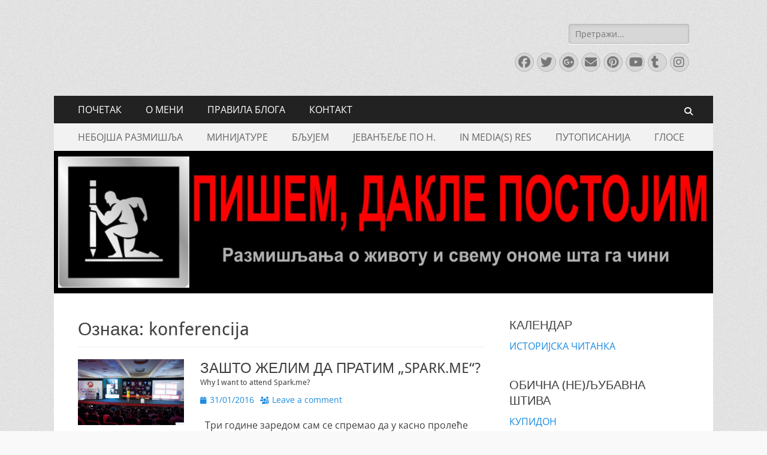

--- FILE ---
content_type: text/html; charset=UTF-8
request_url: https://www.vucinic.me/tag/konferencija/
body_size: 82785
content:
        <!DOCTYPE html>
        <html lang="sr-RS">
        
<head>
		<meta charset="UTF-8">
		<meta name="viewport" content="width=device-width, initial-scale=1, minimum-scale=1">
		<link rel="profile" href="http://gmpg.org/xfn/11">
		<meta name='robots' content='index, follow, max-image-preview:large, max-snippet:-1, max-video-preview:-1' />

	<!-- This site is optimized with the Yoast SEO plugin v26.2 - https://yoast.com/wordpress/plugins/seo/ -->
	<title>konferencija Archives - ПИШЕМ, ДАКЛЕ ПОСТОЈИМ</title>
	<link rel="canonical" href="https://www.vucinic.me/tag/konferencija/" />
	<meta property="og:locale" content="sr_RS" />
	<meta property="og:type" content="article" />
	<meta property="og:title" content="konferencija Archives - ПИШЕМ, ДАКЛЕ ПОСТОЈИМ" />
	<meta property="og:url" content="https://www.vucinic.me/tag/konferencija/" />
	<meta property="og:site_name" content="ПИШЕМ, ДАКЛЕ ПОСТОЈИМ" />
	<script type="application/ld+json" class="yoast-schema-graph">{"@context":"https://schema.org","@graph":[{"@type":"CollectionPage","@id":"https://www.vucinic.me/tag/konferencija/","url":"https://www.vucinic.me/tag/konferencija/","name":"konferencija Archives - ПИШЕМ, ДАКЛЕ ПОСТОЈИМ","isPartOf":{"@id":"https://www.vucinic.me/#website"},"primaryImageOfPage":{"@id":"https://www.vucinic.me/tag/konferencija/#primaryimage"},"image":{"@id":"https://www.vucinic.me/tag/konferencija/#primaryimage"},"thumbnailUrl":"https://www.vucinic.me/wp-content/uploads/2016/01/спаркме.jpg","breadcrumb":{"@id":"https://www.vucinic.me/tag/konferencija/#breadcrumb"},"inLanguage":"sr-RS"},{"@type":"ImageObject","inLanguage":"sr-RS","@id":"https://www.vucinic.me/tag/konferencija/#primaryimage","url":"https://www.vucinic.me/wp-content/uploads/2016/01/спаркме.jpg","contentUrl":"https://www.vucinic.me/wp-content/uploads/2016/01/спаркме.jpg","width":960,"height":597,"caption":"Са претходне конференције"},{"@type":"BreadcrumbList","@id":"https://www.vucinic.me/tag/konferencija/#breadcrumb","itemListElement":[{"@type":"ListItem","position":1,"name":"Home","item":"https://www.vucinic.me/"},{"@type":"ListItem","position":2,"name":"konferencija"}]},{"@type":"WebSite","@id":"https://www.vucinic.me/#website","url":"https://www.vucinic.me/","name":"ПИШЕМ, ДАКЛЕ ПОСТОЈИМ","description":"Размишљања о животу и свему ономе шта га чини","publisher":{"@id":"https://www.vucinic.me/#/schema/person/d70dd3680b2fb455a10879379ca15c24"},"potentialAction":[{"@type":"SearchAction","target":{"@type":"EntryPoint","urlTemplate":"https://www.vucinic.me/?s={search_term_string}"},"query-input":{"@type":"PropertyValueSpecification","valueRequired":true,"valueName":"search_term_string"}}],"inLanguage":"sr-RS"},{"@type":["Person","Organization"],"@id":"https://www.vucinic.me/#/schema/person/d70dd3680b2fb455a10879379ca15c24","name":"Nessko","image":{"@type":"ImageObject","inLanguage":"sr-RS","@id":"https://www.vucinic.me/#/schema/person/image/","url":"https://secure.gravatar.com/avatar/a38a711cb4b30f90ea00b5621a4b0c1186d115cc8995b97df5e564b81f938226?s=96&d=mm&r=g","contentUrl":"https://secure.gravatar.com/avatar/a38a711cb4b30f90ea00b5621a4b0c1186d115cc8995b97df5e564b81f938226?s=96&d=mm&r=g","caption":"Nessko"},"logo":{"@id":"https://www.vucinic.me/#/schema/person/image/"},"description":"https://www.vucinic.me/o-meni/","sameAs":["https://www.facebook.com/nebojsa.m.vucinic","https://www.instagram.com/neshavuc/","https://www.linkedin.com/in/neboja-vuini-79865237/","https://x.com/Neshavuc","https://www.youtube.com/channel/UCTHukqEX590y4FO9Uav9a-Q","https://www.tumblr.com/nessko"]}]}</script>
	<!-- / Yoast SEO plugin. -->


<link rel='dns-prefetch' href='//static.addtoany.com' />
<link rel='dns-prefetch' href='//platform-api.sharethis.com' />
<link rel='dns-prefetch' href='//www.youtube.com' />
<link rel="alternate" type="application/rss+xml" title="ПИШЕМ, ДАКЛЕ ПОСТОЈИМ &raquo; довод" href="https://www.vucinic.me/feed/" />
<link rel="alternate" type="application/rss+xml" title="ПИШЕМ, ДАКЛЕ ПОСТОЈИМ &raquo; довод коментара" href="https://www.vucinic.me/comments/feed/" />
<link rel="alternate" type="application/rss+xml" title="ПИШЕМ, ДАКЛЕ ПОСТОЈИМ &raquo; довод ознаке konferencija" href="https://www.vucinic.me/tag/konferencija/feed/" />
<style id='wp-img-auto-sizes-contain-inline-css' type='text/css'>
img:is([sizes=auto i],[sizes^="auto," i]){contain-intrinsic-size:3000px 1500px}
/*# sourceURL=wp-img-auto-sizes-contain-inline-css */
</style>
<link rel='stylesheet' id='cnss_font_awesome_css-css' href='https://www.vucinic.me/wp-content/plugins/easy-social-icons/css/font-awesome/css/all.min.css?ver=7.0.0' type='text/css' media='all' />
<link rel='stylesheet' id='cnss_font_awesome_v4_shims-css' href='https://www.vucinic.me/wp-content/plugins/easy-social-icons/css/font-awesome/css/v4-shims.min.css?ver=7.0.0' type='text/css' media='all' />
<link rel='stylesheet' id='cnss_css-css' href='https://www.vucinic.me/wp-content/plugins/easy-social-icons/css/cnss.css?ver=1.0' type='text/css' media='all' />
<link rel='stylesheet' id='cnss_share_css-css' href='https://www.vucinic.me/wp-content/plugins/easy-social-icons/css/share.css?ver=1.0' type='text/css' media='all' />
<style id='wp-emoji-styles-inline-css' type='text/css'>

	img.wp-smiley, img.emoji {
		display: inline !important;
		border: none !important;
		box-shadow: none !important;
		height: 1em !important;
		width: 1em !important;
		margin: 0 0.07em !important;
		vertical-align: -0.1em !important;
		background: none !important;
		padding: 0 !important;
	}
/*# sourceURL=wp-emoji-styles-inline-css */
</style>
<style id='wp-block-library-inline-css' type='text/css'>
:root{--wp-block-synced-color:#7a00df;--wp-block-synced-color--rgb:122,0,223;--wp-bound-block-color:var(--wp-block-synced-color);--wp-editor-canvas-background:#ddd;--wp-admin-theme-color:#007cba;--wp-admin-theme-color--rgb:0,124,186;--wp-admin-theme-color-darker-10:#006ba1;--wp-admin-theme-color-darker-10--rgb:0,107,160.5;--wp-admin-theme-color-darker-20:#005a87;--wp-admin-theme-color-darker-20--rgb:0,90,135;--wp-admin-border-width-focus:2px}@media (min-resolution:192dpi){:root{--wp-admin-border-width-focus:1.5px}}.wp-element-button{cursor:pointer}:root .has-very-light-gray-background-color{background-color:#eee}:root .has-very-dark-gray-background-color{background-color:#313131}:root .has-very-light-gray-color{color:#eee}:root .has-very-dark-gray-color{color:#313131}:root .has-vivid-green-cyan-to-vivid-cyan-blue-gradient-background{background:linear-gradient(135deg,#00d084,#0693e3)}:root .has-purple-crush-gradient-background{background:linear-gradient(135deg,#34e2e4,#4721fb 50%,#ab1dfe)}:root .has-hazy-dawn-gradient-background{background:linear-gradient(135deg,#faaca8,#dad0ec)}:root .has-subdued-olive-gradient-background{background:linear-gradient(135deg,#fafae1,#67a671)}:root .has-atomic-cream-gradient-background{background:linear-gradient(135deg,#fdd79a,#004a59)}:root .has-nightshade-gradient-background{background:linear-gradient(135deg,#330968,#31cdcf)}:root .has-midnight-gradient-background{background:linear-gradient(135deg,#020381,#2874fc)}:root{--wp--preset--font-size--normal:16px;--wp--preset--font-size--huge:42px}.has-regular-font-size{font-size:1em}.has-larger-font-size{font-size:2.625em}.has-normal-font-size{font-size:var(--wp--preset--font-size--normal)}.has-huge-font-size{font-size:var(--wp--preset--font-size--huge)}.has-text-align-center{text-align:center}.has-text-align-left{text-align:left}.has-text-align-right{text-align:right}.has-fit-text{white-space:nowrap!important}#end-resizable-editor-section{display:none}.aligncenter{clear:both}.items-justified-left{justify-content:flex-start}.items-justified-center{justify-content:center}.items-justified-right{justify-content:flex-end}.items-justified-space-between{justify-content:space-between}.screen-reader-text{border:0;clip-path:inset(50%);height:1px;margin:-1px;overflow:hidden;padding:0;position:absolute;width:1px;word-wrap:normal!important}.screen-reader-text:focus{background-color:#ddd;clip-path:none;color:#444;display:block;font-size:1em;height:auto;left:5px;line-height:normal;padding:15px 23px 14px;text-decoration:none;top:5px;width:auto;z-index:100000}html :where(.has-border-color){border-style:solid}html :where([style*=border-top-color]){border-top-style:solid}html :where([style*=border-right-color]){border-right-style:solid}html :where([style*=border-bottom-color]){border-bottom-style:solid}html :where([style*=border-left-color]){border-left-style:solid}html :where([style*=border-width]){border-style:solid}html :where([style*=border-top-width]){border-top-style:solid}html :where([style*=border-right-width]){border-right-style:solid}html :where([style*=border-bottom-width]){border-bottom-style:solid}html :where([style*=border-left-width]){border-left-style:solid}html :where(img[class*=wp-image-]){height:auto;max-width:100%}:where(figure){margin:0 0 1em}html :where(.is-position-sticky){--wp-admin--admin-bar--position-offset:var(--wp-admin--admin-bar--height,0px)}@media screen and (max-width:600px){html :where(.is-position-sticky){--wp-admin--admin-bar--position-offset:0px}}

/*# sourceURL=wp-block-library-inline-css */
</style><style id='global-styles-inline-css' type='text/css'>
:root{--wp--preset--aspect-ratio--square: 1;--wp--preset--aspect-ratio--4-3: 4/3;--wp--preset--aspect-ratio--3-4: 3/4;--wp--preset--aspect-ratio--3-2: 3/2;--wp--preset--aspect-ratio--2-3: 2/3;--wp--preset--aspect-ratio--16-9: 16/9;--wp--preset--aspect-ratio--9-16: 9/16;--wp--preset--color--black: #000000;--wp--preset--color--cyan-bluish-gray: #abb8c3;--wp--preset--color--white: #ffffff;--wp--preset--color--pale-pink: #f78da7;--wp--preset--color--vivid-red: #cf2e2e;--wp--preset--color--luminous-vivid-orange: #ff6900;--wp--preset--color--luminous-vivid-amber: #fcb900;--wp--preset--color--light-green-cyan: #7bdcb5;--wp--preset--color--vivid-green-cyan: #00d084;--wp--preset--color--pale-cyan-blue: #8ed1fc;--wp--preset--color--vivid-cyan-blue: #0693e3;--wp--preset--color--vivid-purple: #9b51e0;--wp--preset--color--dark-gray: #404040;--wp--preset--color--gray: #eeeeee;--wp--preset--color--light-gray: #f9f9f9;--wp--preset--color--yellow: #e5ae4a;--wp--preset--color--blue: #1b8be0;--wp--preset--color--tahiti-gold: #e4741f;--wp--preset--gradient--vivid-cyan-blue-to-vivid-purple: linear-gradient(135deg,rgb(6,147,227) 0%,rgb(155,81,224) 100%);--wp--preset--gradient--light-green-cyan-to-vivid-green-cyan: linear-gradient(135deg,rgb(122,220,180) 0%,rgb(0,208,130) 100%);--wp--preset--gradient--luminous-vivid-amber-to-luminous-vivid-orange: linear-gradient(135deg,rgb(252,185,0) 0%,rgb(255,105,0) 100%);--wp--preset--gradient--luminous-vivid-orange-to-vivid-red: linear-gradient(135deg,rgb(255,105,0) 0%,rgb(207,46,46) 100%);--wp--preset--gradient--very-light-gray-to-cyan-bluish-gray: linear-gradient(135deg,rgb(238,238,238) 0%,rgb(169,184,195) 100%);--wp--preset--gradient--cool-to-warm-spectrum: linear-gradient(135deg,rgb(74,234,220) 0%,rgb(151,120,209) 20%,rgb(207,42,186) 40%,rgb(238,44,130) 60%,rgb(251,105,98) 80%,rgb(254,248,76) 100%);--wp--preset--gradient--blush-light-purple: linear-gradient(135deg,rgb(255,206,236) 0%,rgb(152,150,240) 100%);--wp--preset--gradient--blush-bordeaux: linear-gradient(135deg,rgb(254,205,165) 0%,rgb(254,45,45) 50%,rgb(107,0,62) 100%);--wp--preset--gradient--luminous-dusk: linear-gradient(135deg,rgb(255,203,112) 0%,rgb(199,81,192) 50%,rgb(65,88,208) 100%);--wp--preset--gradient--pale-ocean: linear-gradient(135deg,rgb(255,245,203) 0%,rgb(182,227,212) 50%,rgb(51,167,181) 100%);--wp--preset--gradient--electric-grass: linear-gradient(135deg,rgb(202,248,128) 0%,rgb(113,206,126) 100%);--wp--preset--gradient--midnight: linear-gradient(135deg,rgb(2,3,129) 0%,rgb(40,116,252) 100%);--wp--preset--font-size--small: 14px;--wp--preset--font-size--medium: 20px;--wp--preset--font-size--large: 26px;--wp--preset--font-size--x-large: 42px;--wp--preset--font-size--extra-small: 13px;--wp--preset--font-size--normal: 16px;--wp--preset--font-size--huge: 32px;--wp--preset--spacing--20: 0.44rem;--wp--preset--spacing--30: 0.67rem;--wp--preset--spacing--40: 1rem;--wp--preset--spacing--50: 1.5rem;--wp--preset--spacing--60: 2.25rem;--wp--preset--spacing--70: 3.38rem;--wp--preset--spacing--80: 5.06rem;--wp--preset--shadow--natural: 6px 6px 9px rgba(0, 0, 0, 0.2);--wp--preset--shadow--deep: 12px 12px 50px rgba(0, 0, 0, 0.4);--wp--preset--shadow--sharp: 6px 6px 0px rgba(0, 0, 0, 0.2);--wp--preset--shadow--outlined: 6px 6px 0px -3px rgb(255, 255, 255), 6px 6px rgb(0, 0, 0);--wp--preset--shadow--crisp: 6px 6px 0px rgb(0, 0, 0);}:where(.is-layout-flex){gap: 0.5em;}:where(.is-layout-grid){gap: 0.5em;}body .is-layout-flex{display: flex;}.is-layout-flex{flex-wrap: wrap;align-items: center;}.is-layout-flex > :is(*, div){margin: 0;}body .is-layout-grid{display: grid;}.is-layout-grid > :is(*, div){margin: 0;}:where(.wp-block-columns.is-layout-flex){gap: 2em;}:where(.wp-block-columns.is-layout-grid){gap: 2em;}:where(.wp-block-post-template.is-layout-flex){gap: 1.25em;}:where(.wp-block-post-template.is-layout-grid){gap: 1.25em;}.has-black-color{color: var(--wp--preset--color--black) !important;}.has-cyan-bluish-gray-color{color: var(--wp--preset--color--cyan-bluish-gray) !important;}.has-white-color{color: var(--wp--preset--color--white) !important;}.has-pale-pink-color{color: var(--wp--preset--color--pale-pink) !important;}.has-vivid-red-color{color: var(--wp--preset--color--vivid-red) !important;}.has-luminous-vivid-orange-color{color: var(--wp--preset--color--luminous-vivid-orange) !important;}.has-luminous-vivid-amber-color{color: var(--wp--preset--color--luminous-vivid-amber) !important;}.has-light-green-cyan-color{color: var(--wp--preset--color--light-green-cyan) !important;}.has-vivid-green-cyan-color{color: var(--wp--preset--color--vivid-green-cyan) !important;}.has-pale-cyan-blue-color{color: var(--wp--preset--color--pale-cyan-blue) !important;}.has-vivid-cyan-blue-color{color: var(--wp--preset--color--vivid-cyan-blue) !important;}.has-vivid-purple-color{color: var(--wp--preset--color--vivid-purple) !important;}.has-black-background-color{background-color: var(--wp--preset--color--black) !important;}.has-cyan-bluish-gray-background-color{background-color: var(--wp--preset--color--cyan-bluish-gray) !important;}.has-white-background-color{background-color: var(--wp--preset--color--white) !important;}.has-pale-pink-background-color{background-color: var(--wp--preset--color--pale-pink) !important;}.has-vivid-red-background-color{background-color: var(--wp--preset--color--vivid-red) !important;}.has-luminous-vivid-orange-background-color{background-color: var(--wp--preset--color--luminous-vivid-orange) !important;}.has-luminous-vivid-amber-background-color{background-color: var(--wp--preset--color--luminous-vivid-amber) !important;}.has-light-green-cyan-background-color{background-color: var(--wp--preset--color--light-green-cyan) !important;}.has-vivid-green-cyan-background-color{background-color: var(--wp--preset--color--vivid-green-cyan) !important;}.has-pale-cyan-blue-background-color{background-color: var(--wp--preset--color--pale-cyan-blue) !important;}.has-vivid-cyan-blue-background-color{background-color: var(--wp--preset--color--vivid-cyan-blue) !important;}.has-vivid-purple-background-color{background-color: var(--wp--preset--color--vivid-purple) !important;}.has-black-border-color{border-color: var(--wp--preset--color--black) !important;}.has-cyan-bluish-gray-border-color{border-color: var(--wp--preset--color--cyan-bluish-gray) !important;}.has-white-border-color{border-color: var(--wp--preset--color--white) !important;}.has-pale-pink-border-color{border-color: var(--wp--preset--color--pale-pink) !important;}.has-vivid-red-border-color{border-color: var(--wp--preset--color--vivid-red) !important;}.has-luminous-vivid-orange-border-color{border-color: var(--wp--preset--color--luminous-vivid-orange) !important;}.has-luminous-vivid-amber-border-color{border-color: var(--wp--preset--color--luminous-vivid-amber) !important;}.has-light-green-cyan-border-color{border-color: var(--wp--preset--color--light-green-cyan) !important;}.has-vivid-green-cyan-border-color{border-color: var(--wp--preset--color--vivid-green-cyan) !important;}.has-pale-cyan-blue-border-color{border-color: var(--wp--preset--color--pale-cyan-blue) !important;}.has-vivid-cyan-blue-border-color{border-color: var(--wp--preset--color--vivid-cyan-blue) !important;}.has-vivid-purple-border-color{border-color: var(--wp--preset--color--vivid-purple) !important;}.has-vivid-cyan-blue-to-vivid-purple-gradient-background{background: var(--wp--preset--gradient--vivid-cyan-blue-to-vivid-purple) !important;}.has-light-green-cyan-to-vivid-green-cyan-gradient-background{background: var(--wp--preset--gradient--light-green-cyan-to-vivid-green-cyan) !important;}.has-luminous-vivid-amber-to-luminous-vivid-orange-gradient-background{background: var(--wp--preset--gradient--luminous-vivid-amber-to-luminous-vivid-orange) !important;}.has-luminous-vivid-orange-to-vivid-red-gradient-background{background: var(--wp--preset--gradient--luminous-vivid-orange-to-vivid-red) !important;}.has-very-light-gray-to-cyan-bluish-gray-gradient-background{background: var(--wp--preset--gradient--very-light-gray-to-cyan-bluish-gray) !important;}.has-cool-to-warm-spectrum-gradient-background{background: var(--wp--preset--gradient--cool-to-warm-spectrum) !important;}.has-blush-light-purple-gradient-background{background: var(--wp--preset--gradient--blush-light-purple) !important;}.has-blush-bordeaux-gradient-background{background: var(--wp--preset--gradient--blush-bordeaux) !important;}.has-luminous-dusk-gradient-background{background: var(--wp--preset--gradient--luminous-dusk) !important;}.has-pale-ocean-gradient-background{background: var(--wp--preset--gradient--pale-ocean) !important;}.has-electric-grass-gradient-background{background: var(--wp--preset--gradient--electric-grass) !important;}.has-midnight-gradient-background{background: var(--wp--preset--gradient--midnight) !important;}.has-small-font-size{font-size: var(--wp--preset--font-size--small) !important;}.has-medium-font-size{font-size: var(--wp--preset--font-size--medium) !important;}.has-large-font-size{font-size: var(--wp--preset--font-size--large) !important;}.has-x-large-font-size{font-size: var(--wp--preset--font-size--x-large) !important;}
/*# sourceURL=global-styles-inline-css */
</style>

<style id='classic-theme-styles-inline-css' type='text/css'>
/*! This file is auto-generated */
.wp-block-button__link{color:#fff;background-color:#32373c;border-radius:9999px;box-shadow:none;text-decoration:none;padding:calc(.667em + 2px) calc(1.333em + 2px);font-size:1.125em}.wp-block-file__button{background:#32373c;color:#fff;text-decoration:none}
/*# sourceURL=/wp-includes/css/classic-themes.min.css */
</style>
<link rel='stylesheet' id='email-subscribers-css' href='https://www.vucinic.me/wp-content/plugins/email-subscribers/lite/public/css/email-subscribers-public.css?ver=5.9.8' type='text/css' media='all' />
<link rel='stylesheet' id='catchresponsive-fonts-css' href='https://www.vucinic.me/wp-content/fonts/30dc4059713a9841fcd427f6b7565518.css' type='text/css' media='all' />
<link rel='stylesheet' id='catchresponsive-style-css' href='https://www.vucinic.me/wp-content/themes/catch-responsive/style.css?ver=20251003-170532' type='text/css' media='all' />
<link rel='stylesheet' id='catchresponsive-block-style-css' href='https://www.vucinic.me/wp-content/themes/catch-responsive/css/blocks.css?ver=3.1.2' type='text/css' media='all' />
<link rel='stylesheet' id='font-awesome-css' href='https://www.vucinic.me/wp-content/themes/catch-responsive/css/font-awesome/css/all.min.css?ver=6.7.2' type='text/css' media='all' />
<link rel='stylesheet' id='jquery-sidr-css' href='https://www.vucinic.me/wp-content/themes/catch-responsive/css/jquery.sidr.light.min.css?ver=2.1.0' type='text/css' media='all' />
<link rel='stylesheet' id='addtoany-css' href='https://www.vucinic.me/wp-content/plugins/add-to-any/addtoany.min.css?ver=1.16' type='text/css' media='all' />
<link rel='stylesheet' id='dashicons-css' href='https://www.vucinic.me/wp-includes/css/dashicons.min.css?ver=6.9' type='text/css' media='all' />
<link rel='stylesheet' id='thickbox-css' href='https://www.vucinic.me/wp-includes/js/thickbox/thickbox.css?ver=6.9' type='text/css' media='all' />
<link rel='stylesheet' id='front_end_youtube_style-css' href='https://www.vucinic.me/wp-content/plugins/youtube-video-player/front_end/styles/baze_styles_youtube.css?ver=6.9' type='text/css' media='all' />
<script type="text/javascript" src="https://www.vucinic.me/wp-includes/js/jquery/jquery.min.js?ver=3.7.1" id="jquery-core-js"></script>
<script type="text/javascript" src="https://www.vucinic.me/wp-includes/js/jquery/jquery-migrate.min.js?ver=3.4.1" id="jquery-migrate-js"></script>
<script type="text/javascript" src="https://www.vucinic.me/wp-content/plugins/easy-social-icons/js/cnss.js?ver=1.0" id="cnss_js-js"></script>
<script type="text/javascript" src="https://www.vucinic.me/wp-content/plugins/easy-social-icons/js/share.js?ver=1.0" id="cnss_share_js-js"></script>
<script type="text/javascript" id="addtoany-core-js-before">
/* <![CDATA[ */
window.a2a_config=window.a2a_config||{};a2a_config.callbacks=[];a2a_config.overlays=[];a2a_config.templates={};a2a_localize = {
	Share: "Share",
	Save: "Save",
	Subscribe: "Subscribe",
	Email: "Email",
	Bookmark: "Bookmark",
	ShowAll: "Show all",
	ShowLess: "Show less",
	FindServices: "Find service(s)",
	FindAnyServiceToAddTo: "Instantly find any service to add to",
	PoweredBy: "Powered by",
	ShareViaEmail: "Share via email",
	SubscribeViaEmail: "Subscribe via email",
	BookmarkInYourBrowser: "Bookmark in your browser",
	BookmarkInstructions: "Press Ctrl+D or \u2318+D to bookmark this page",
	AddToYourFavorites: "Add to your favorites",
	SendFromWebOrProgram: "Send from any email address or email program",
	EmailProgram: "Email program",
	More: "More&#8230;",
	ThanksForSharing: "Thanks for sharing!",
	ThanksForFollowing: "Thanks for following!"
};


//# sourceURL=addtoany-core-js-before
/* ]]> */
</script>
<script type="text/javascript" defer src="https://static.addtoany.com/menu/page.js" id="addtoany-core-js"></script>
<script type="text/javascript" defer src="https://www.vucinic.me/wp-content/plugins/add-to-any/addtoany.min.js?ver=1.1" id="addtoany-jquery-js"></script>
<script type="text/javascript" src="https://www.vucinic.me/wp-content/themes/catch-responsive/js/jquery.sidr.min.js?ver=2.2.1.1" id="jquery-sidr-js"></script>
<script type="text/javascript" src="https://www.vucinic.me/wp-content/themes/catch-responsive/js/catchresponsive-custom-scripts.min.js" id="catchresponsive-custom-scripts-js"></script>
<script type="text/javascript" src="//platform-api.sharethis.com/js/sharethis.js#source=googleanalytics-wordpress#product=ga&amp;property=59afb119c975c80011bcfdb7" id="googleanalytics-platform-sharethis-js"></script>
<script type="text/javascript" src="https://www.vucinic.me/wp-content/plugins/youtube-video-player/front_end/scripts/youtube_embed_front_end.js?ver=6.9" id="youtube_front_end_api_js-js"></script>
<script type="text/javascript" src="https://www.youtube.com/iframe_api?ver=6.9" id="youtube_api_js-js"></script>
<link rel="https://api.w.org/" href="https://www.vucinic.me/wp-json/" /><link rel="alternate" title="JSON" type="application/json" href="https://www.vucinic.me/wp-json/wp/v2/tags/877" /><link rel="EditURI" type="application/rsd+xml" title="RSD" href="https://www.vucinic.me/xmlrpc.php?rsd" />
<meta name="generator" content="WordPress 6.9" />
<style type="text/css">
		ul.cnss-social-icon li.cn-fa-icon a:hover{color:#ffffff!important;}
		</style>			<style type="text/css" media="screen">
				/**
				 * Plugin Name: Subtitles
				 * Plugin URI: http://wordpress.org/plugins/subtitles/
				 * Description: Easily add subtitles into your WordPress posts, pages, custom post types, and themes.
				 * Author: We Cobble
				 * Author URI: https://wecobble.com/
				 * Version: 2.2.0
				 * License: GNU General Public License v2 or later
				 * License URI: http://www.gnu.org/licenses/gpl-2.0.html
				 */

				/**
				 * Be explicit about this styling only applying to spans,
				 * since that's the default markup that's returned by
				 * Subtitles. If a developer overrides the default subtitles
				 * markup with another element or class, we don't want to stomp
				 * on that.
				 *
				 * @since 1.0.0
				 */
				span.entry-subtitle {
					display: block; /* Put subtitles on their own line by default. */
					font-size: 0.53333333333333em; /* Sensible scaling. It's assumed that post titles will be wrapped in heading tags. */
				}
				/**
				 * If subtitles are shown in comment areas, we'll hide them by default.
				 *
				 * @since 1.0.5
				 */
				#comments .comments-title span.entry-subtitle {
					display: none;
				}
			</style><script>
(function() {
	(function (i, s, o, g, r, a, m) {
		i['GoogleAnalyticsObject'] = r;
		i[r] = i[r] || function () {
				(i[r].q = i[r].q || []).push(arguments)
			}, i[r].l = 1 * new Date();
		a = s.createElement(o),
			m = s.getElementsByTagName(o)[0];
		a.async = 1;
		a.src = g;
		m.parentNode.insertBefore(a, m)
	})(window, document, 'script', 'https://google-analytics.com/analytics.js', 'ga');

	ga('create', 'UA-76340790-1', 'auto');
			ga('send', 'pageview');
	})();
</script>
	<style type="text/css">
		</style>
	<style type="text/css" id="custom-background-css">
body.custom-background { background-color: #f9f9f9; background-image: url("https://www.vucinic.me/wp-content/themes/catch-responsive/images/body-bg.jpg"); background-position: left top; background-size: auto; background-repeat: repeat; background-attachment: scroll; }
</style>
	<link rel="icon" href="https://www.vucinic.me/wp-content/uploads/2016/02/cropped-logo_1984412_web-32x32.jpg" sizes="32x32" />
<link rel="icon" href="https://www.vucinic.me/wp-content/uploads/2016/02/cropped-logo_1984412_web-192x192.jpg" sizes="192x192" />
<link rel="apple-touch-icon" href="https://www.vucinic.me/wp-content/uploads/2016/02/cropped-logo_1984412_web-180x180.jpg" />
<meta name="msapplication-TileImage" content="https://www.vucinic.me/wp-content/uploads/2016/02/cropped-logo_1984412_web-270x270.jpg" />
<!-- ПИШЕМ, ДАКЛЕ ПОСТОЈИМ inline CSS Styles -->
<style type="text/css" media="screen">
.site-title a, .site-description { position: absolute !important; clip: rect(1px 1px 1px 1px); clip: rect(1px, 1px, 1px, 1px); }
</style>
</head>

<body class="archive tag tag-konferencija tag-877 custom-background wp-embed-responsive wp-theme-catch-responsive two-columns content-left excerpt-image-left mobile-menu-two">


		<div id="page" class="hfeed site">
				<header id="masthead" role="banner">
    		<div class="wrapper">
		
    <div id="mobile-header-left-menu" class="mobile-menu-anchor primary-menu">
        <a href="#mobile-header-left-nav" id="header-left-menu" class="font-awesome fa-solid fa-menu">
            <span class="mobile-menu-text">Menu</span>
        </a>
    </div><!-- #mobile-header-menu -->
    <div id="site-branding"><div id="site-header"><p class="site-title"><a href="https://www.vucinic.me/" rel="home">ПИШЕМ, ДАКЛЕ ПОСТОЈИМ</a></p><p class="site-description">Размишљања о животу и свему ономе шта га чини</p></div><!-- #site-header --></div><!-- #site-branding-->        <div id="mobile-header-right-menu" class="mobile-menu-anchor secondary-menu">
            <a href="#mobile-header-right-menu" id="secondary-menu" class="font-awesome fa-solid fa-menu">
                <span class="mobile-menu-text">Menu</span>
            </a>
        </div><!-- #mobile-header-menu -->
    	<aside class="sidebar sidebar-header-right widget-area">
		<section class="widget widget_search" id="header-right-search">
			<div class="widget-wrap">
				
<form role="search" method="get" class="search-form" action="https://www.vucinic.me/">
	<label>
		<span class="screen-reader-text">Search for:</span>
		<input type="search" class="search-field" placeholder="Претражи..." value="" name="s" title="Search for:">
	</label>
	<input type="submit" class="search-submit" value="Search">
</form>
			</div>
		</section>
					<section class="widget widget_catchresponsive_social_icons" id="header-right-social-icons">
				<div class="widget-wrap">
					<a class="font-awesome fa-brands fa-facebook" target="_blank" title="Facebook" href="https://www.facebook.com/nebojsa.m.vucinic"><span class="screen-reader-text">Facebook</span> </a><a class="font-awesome fa-brands fa-twitter" target="_blank" title="Twitter" href="https://twitter.com/Neshavuc/"><span class="screen-reader-text">Twitter</span> </a><a class="font-awesome fa-brands fa-google-plus" target="_blank" title="Googleplus" href="https://plus.google.com/u/0/116540914742968307655"><span class="screen-reader-text">Googleplus</span> </a><a class="font-awesome fa-solid fa-envelope" target="_blank" title="Email" href="mailto:&#110;&#101;&#98;&#111;&#106;&#115;&#97;&#64;v&#117;&#99;i&#110;&#105;c&#46;me"><span class="screen-reader-text">Email</span> </a><a class="font-awesome fa-brands fa-pinterest" target="_blank" title="Pinterest" href="https://www.pinterest.com/nessko/"><span class="screen-reader-text">Pinterest</span> </a><a class="font-awesome fa-brands fa-youtube" target="_blank" title="YouTube" href="https://www.youtube.com/nessko1"><span class="screen-reader-text">YouTube</span> </a><a class="font-awesome fa-brands fa-tumblr" target="_blank" title="Tumblr" href="https://www.tumblr.com/blog/nessko"><span class="screen-reader-text">Tumblr</span> </a><a class="font-awesome fa-brands fa-instagram" target="_blank" title="Instagram" href="https://www.instagram.com/Neshavuc/"><span class="screen-reader-text">Instagram</span> </a>				</div><!-- .widget-wrap -->
			</section><!-- #header-right-social-icons -->
			</aside><!-- .sidebar .header-sidebar .widget-area -->
			</div><!-- .wrapper -->
		</header><!-- #masthead -->
			<nav class="site-navigation nav-primary search-enabled" role="navigation">
        <div class="wrapper">
            <h2 class="screen-reader-text">Primary Menu</h2>
            <div class="screen-reader-text skip-link"><a href="#content" title="Skip to content">Skip to content</a></div>
            <ul id="menu-nesa-2" class="menu catchresponsive-nav-menu"><li id="menu-item-455" class="menu-item menu-item-type-custom menu-item-object-custom menu-item-home menu-item-455"><a href="http://www.vucinic.me/">ПОЧЕТАК</a></li>
<li id="menu-item-143" class="menu-item menu-item-type-post_type menu-item-object-page menu-item-143"><a href="https://www.vucinic.me/o-meni/">О МЕНИ</a></li>
<li id="menu-item-441" class="menu-item menu-item-type-custom menu-item-object-custom menu-item-441"><a href="http://www.vucinic.me/pravila-bloga-2/">ПРАВИЛА БЛОГА</a></li>
<li id="menu-item-142" class="menu-item menu-item-type-post_type menu-item-object-page menu-item-142"><a href="https://www.vucinic.me/kontakt/">КОНТАКТ</a></li>
</ul>                <div id="search-toggle" class="font-awesome fa-solid">
                    <a class="screen-reader-text" href="#search-container">Search</a>
                </div>

                <div id="search-container" class="displaynone">
                    
<form role="search" method="get" class="search-form" action="https://www.vucinic.me/">
	<label>
		<span class="screen-reader-text">Search for:</span>
		<input type="search" class="search-field" placeholder="Претражи..." value="" name="s" title="Search for:">
	</label>
	<input type="submit" class="search-submit" value="Search">
</form>
                </div>
    	</div><!-- .wrapper -->
    </nav><!-- .nav-primary -->
        	<nav class="site-navigation nav-secondary" role="navigation">
            <div class="wrapper">
                <h2 class="screen-reader-text">Secondary Menu</h2>
                <div class="screen-reader-text skip-link"><a href="#content" title="Skip to content">Skip to content</a></div>
                <div class="menu-nesa-1-container"><ul id="menu-nesa-1" class="menu catchresponsive-nav-menu"><li id="menu-item-3218" class="menu-item menu-item-type-post_type menu-item-object-page menu-item-3218"><a href="https://www.vucinic.me/nebojsa-razmislja/">НЕБОЈША РАЗМИШЉА</a></li>
<li id="menu-item-3217" class="menu-item menu-item-type-post_type menu-item-object-page menu-item-3217"><a href="https://www.vucinic.me/minijature/">МИНИЈАТУРЕ</a></li>
<li id="menu-item-3214" class="menu-item menu-item-type-post_type menu-item-object-page menu-item-3214"><a href="https://www.vucinic.me/bljujem/">БЉУЈЕМ</a></li>
<li id="menu-item-3216" class="menu-item menu-item-type-post_type menu-item-object-page menu-item-3216"><a href="https://www.vucinic.me/jevandelje-po-n/">ЈЕВАНЂЕЉЕ ПО Н.</a></li>
<li id="menu-item-3213" class="menu-item menu-item-type-post_type menu-item-object-page menu-item-3213"><a href="https://www.vucinic.me/in-medias-res/">IN MEDIA(S) RES</a></li>
<li id="menu-item-3219" class="menu-item menu-item-type-post_type menu-item-object-page menu-item-has-children menu-item-3219"><a href="https://www.vucinic.me/putopisanija/">ПУТОПИСАНИЈА</a>
<ul class="sub-menu">
	<li id="menu-item-4239" class="menu-item menu-item-type-taxonomy menu-item-object-category menu-item-4239"><a href="https://www.vucinic.me/putopisanija/vinska-musica/">ВИНСКА МУШИЦА</a></li>
</ul>
</li>
<li id="menu-item-3215" class="menu-item menu-item-type-post_type menu-item-object-page menu-item-has-children menu-item-3215"><a href="https://www.vucinic.me/glose/">ГЛОСЕ</a>
<ul class="sub-menu">
	<li id="menu-item-3229" class="menu-item menu-item-type-post_type menu-item-object-page menu-item-3229"><a target="_blank" href="https://www.vucinic.me/moljac/">МОЉАЦ</a></li>
	<li id="menu-item-3230" class="menu-item menu-item-type-post_type menu-item-object-page menu-item-3230"><a target="_blank" href="https://www.vucinic.me/mudrovanja/">МУДРОВАЊА</a></li>
	<li id="menu-item-3228" class="menu-item menu-item-type-post_type menu-item-object-page menu-item-3228"><a target="_blank" href="https://www.vucinic.me/iz-malog-mozga/">ИЗ МАЛОГ МОЗГА</a></li>
	<li id="menu-item-3231" class="menu-item menu-item-type-post_type menu-item-object-page menu-item-3231"><a target="_blank" href="https://www.vucinic.me/razglas/">РАЗГЛАС</a></li>
</ul>
</li>
</ul></div>        	</div><!-- .wrapper -->
        </nav><!-- .nav-secondary -->

<div id="header-featured-image">
					<div class="wrapper"><img class="wp-post-image" alt="" src="https://www.vucinic.me/wp-content/uploads/2016/02/new-2.jpg" /></div><!-- .wrapper -->
				</div><!-- #header-featured-image -->		<div id="content" class="site-content">
			<div class="wrapper">
	
	<section id="primary" class="content-area">

		<main id="main" class="site-main" role="main">

		
			<header class="page-header">
				<h1 class="page-title">Ознака: <span>konferencija</span></h1>			</header><!-- .page-header -->

						
				
<article id="post-837" class="post-837 post type-post status-publish format-standard has-post-thumbnail hentry category-glose category-razglas tag-annie-machon tag-becici tag-blog tag-bloger tag-budva tag-crna-gora tag-danica-kombol tag-domen-me tag-hotel-mediteran tag-jon-bradford tag-konferencija tag-region tag-spark-me">
	<div class="archive-post-wrap">
					<figure class="featured-image">
	            <a rel="bookmark" href="https://www.vucinic.me/zasto-zelim-da-pratim-spark-me/">
	                <img width="200" height="124" src="https://www.vucinic.me/wp-content/uploads/2016/01/спаркме.jpg" class="attachment-catchresponsive-square size-catchresponsive-square wp-post-image" alt="" decoding="async" />				</a>
	        </figure>
	   	
		<div class="entry-container">
			<header class="entry-header">
				<h2 class="entry-title"><a href="https://www.vucinic.me/zasto-zelim-da-pratim-spark-me/" rel="bookmark"><span class="entry-title-primary">ЗАШТО ЖЕЛИМ ДА ПРАТИМ &#8222;SPARK.ME&#8220;?</span> <span class="entry-subtitle">Why I want to attend Spark.me?</span></a></h2>

				
					<p class="entry-meta"><span class="posted-on"><span class="screen-reader-text">Posted on</span><a href="https://www.vucinic.me/zasto-zelim-da-pratim-spark-me/" rel="bookmark"><time class="entry-date published" datetime="2016-01-31T11:08:11+02:00">31/01/2016</time><time class="updated" datetime="2017-03-14T10:07:03+02:00">14/03/2017</time></a></span><span class="comments-link"><a href="https://www.vucinic.me/zasto-zelim-da-pratim-spark-me/#respond">Leave a comment</a></span></p><!-- .entry-meta -->
							</header><!-- .entry-header -->

							<div class="entry-summary">
					<p>&nbsp; Три године заредом сам се спремао да у касно пролеће одем у једини град Црне Горе, који, откако сам оматорио, током лета заобилазим у широком луку. Када се прве године испречио породични проблем, нисам томе придавао велики значај. Наредне године, мој озбиљни здравствени изазов ипак ми није деловао &#8222;сумњиво&#8220;. Али, 2015, када је баш <a class="more-link" href="https://www.vucinic.me/zasto-zelim-da-pratim-spark-me/">Прочитајте још&#8230;</a></p>
				</div><!-- .entry-summary -->
			
			<footer class="entry-footer">
				<p class="entry-meta"><span class="cat-links"><span class="screen-reader-text">Categories</span><a href="https://www.vucinic.me/glose/" rel="category tag">ГЛОСЕ</a>, <a href="https://www.vucinic.me/razglas/" rel="category tag">РАЗГЛАС</a></span><span class="tags-links"><span class="screen-reader-text">Tags</span><a href="https://www.vucinic.me/tag/annie-machon/" rel="tag">Annie Machon</a>, <a href="https://www.vucinic.me/tag/becici/" rel="tag">Bečići</a>, <a href="https://www.vucinic.me/tag/blog/" rel="tag">blog</a>, <a href="https://www.vucinic.me/tag/bloger/" rel="tag">bloger</a>, <a href="https://www.vucinic.me/tag/budva/" rel="tag">Budva</a>, <a href="https://www.vucinic.me/tag/crna-gora/" rel="tag">Crna Gora</a>, <a href="https://www.vucinic.me/tag/danica-kombol/" rel="tag">Danica Kombol</a>, <a href="https://www.vucinic.me/tag/domen-me/" rel="tag">domen.me</a>, <a href="https://www.vucinic.me/tag/hotel-mediteran/" rel="tag">Hotel Mediteran</a>, <a href="https://www.vucinic.me/tag/jon-bradford/" rel="tag">Jon Bradford</a>, <a href="https://www.vucinic.me/tag/konferencija/" rel="tag">konferencija</a>, <a href="https://www.vucinic.me/tag/region/" rel="tag">region</a>, <a href="https://www.vucinic.me/tag/spark-me/" rel="tag">spark.me</a></span></p><!-- .entry-meta -->			</footer><!-- .entry-footer -->
		</div><!-- .entry-container -->
	</div><!-- .archive-post-wrap -->
</article><!-- #post -->
			
					
		</main><!-- #main -->
	</section><!-- #primary -->



<aside class="sidebar sidebar-primary widget-area" role="complementary">
<section id="nav_menu-14" class="widget widget_nav_menu"><div class="widget-wrap"><h4 class="widget-title">КАЛЕНДАР</h4><div class="menu-nesa-4-container"><ul id="menu-nesa-4" class="menu"><li id="menu-item-3247" class="menu-item menu-item-type-post_type menu-item-object-page menu-item-3247"><a href="https://www.vucinic.me/istorijska-citanka/">ИСТОРИЈСКА ЧИТАНКА</a></li>
</ul></div></div><!-- .widget-wrap --></section><!-- #widget-default-search --><section id="nav_menu-13" class="widget widget_nav_menu"><div class="widget-wrap"><h4 class="widget-title">ОБИЧНА (НЕ)ЉУБАВНА ШТИВА</h4><div class="menu-nesa-3-container"><ul id="menu-nesa-3" class="menu"><li id="menu-item-3245" class="menu-item menu-item-type-post_type menu-item-object-page menu-item-3245"><a href="https://www.vucinic.me/kupidon/">КУПИДОН</a></li>
<li id="menu-item-3246" class="menu-item menu-item-type-post_type menu-item-object-page menu-item-3246"><a href="https://www.vucinic.me/trubadur/">ТРУБАДУР</a></li>
<li id="menu-item-4826" class="menu-item menu-item-type-post_type menu-item-object-page menu-item-4826"><a href="https://www.vucinic.me/arlekin/">АРЛЕКИН</a></li>
<li id="menu-item-5187" class="menu-item menu-item-type-post_type menu-item-object-page menu-item-5187"><a href="https://www.vucinic.me/izmastavanja/">ИЗМАШТАВАЊА</a></li>
</ul></div></div><!-- .widget-wrap --></section><!-- #widget-default-search --><section id="text-18" class="widget widget_text"><div class="widget-wrap">			<div class="textwidget"><p><a target="_blank" style="display:block; text-align:center;" href="https://nessko.wordpress.com"><br />
<img decoding="async" src="https://www.vucinic.me/wp-content/uploads/2017/11/350_350-b.jpg"/><br />
</a></p>
</div>
		</div><!-- .widget-wrap --></section><!-- #widget-default-search -->
		<section id="recent-posts-10" class="widget widget_recent_entries"><div class="widget-wrap">
		<h4 class="widget-title">НАЈНОВИЈЕ НА БЛОГУ</h4>
		<ul>
											<li>
					<a href="https://www.vucinic.me/dugo-putovanje-u-jevropu/">Дуго путовање у Јевропу</a>
											<span class="post-date">08/01/2026</span>
									</li>
											<li>
					<a href="https://www.vucinic.me/crnogorska-sizofrenija/">Црногорска шизофренија</a>
											<span class="post-date">30/12/2025</span>
									</li>
											<li>
					<a href="https://www.vucinic.me/vucicev-kremljo-mortale/">Вучићев “кремљо мортале”</a>
											<span class="post-date">11/12/2025</span>
									</li>
											<li>
					<a href="https://www.vucinic.me/srbijanski-dan-mrmota/">Србијански Дан мрмота</a>
											<span class="post-date">05/12/2025</span>
									</li>
											<li>
					<a href="https://www.vucinic.me/more-i-nocne-more/">Море и ноћне море</a>
											<span class="post-date">24/11/2025</span>
									</li>
					</ul>

		</div><!-- .widget-wrap --></section><!-- #widget-default-search --><section id="text-14" class="widget widget_text"><div class="widget-wrap">			<div class="textwidget"><a target="_blank" style="display:block; text-align:center;" href="https://etv.me/">
<img src="https://www.vucinic.me/wp-content/uploads/2025/03/etv.png"/>
</a>
</div>
		</div><!-- .widget-wrap --></section><!-- #widget-default-search --><section id="text-17" class="widget widget_text"><div class="widget-wrap">			<div class="textwidget"><a target="_blank" style="display:block; text-align:center;" href="https://mojaenigma.blogspot.com//">
<img src="https://www.vucinic.me/wp-content/uploads/2025/03/ENIGMA_mala-glavaA.jpg"/>
</a></div>
		</div><!-- .widget-wrap --></section><!-- #widget-default-search --><section id="search-2" class="widget widget_search"><div class="widget-wrap"><h4 class="widget-title">ПРЕТРАЖИ</h4>
<form role="search" method="get" class="search-form" action="https://www.vucinic.me/">
	<label>
		<span class="screen-reader-text">Search for:</span>
		<input type="search" class="search-field" placeholder="Претражи..." value="" name="s" title="Search for:">
	</label>
	<input type="submit" class="search-submit" value="Search">
</form>
</div><!-- .widget-wrap --></section><!-- #widget-default-search --></aside><!-- .sidebar sidebar-primary widget-area -->


			</div><!-- .wrapper -->
	    </div><!-- #content -->
		            
	<footer id="colophon" class="site-footer" role="contentinfo">
        <div id="supplementary" class="three">
        <div class="wrapper">
                        <div id="first" class="widget-area" role="complementary">
                <section id="calendar-2" class="widget widget_calendar"><div class="widget-wrap"><h4 class="widget-title">КАЛЕНДАР</h4><div id="calendar_wrap" class="calendar_wrap"><table id="wp-calendar" class="wp-calendar-table">
	<caption>фебруар 2026.</caption>
	<thead>
	<tr>
		<th scope="col" aria-label="Понедељак">П</th>
		<th scope="col" aria-label="Уторак">У</th>
		<th scope="col" aria-label="Cреда">С</th>
		<th scope="col" aria-label="Четвртак">Ч</th>
		<th scope="col" aria-label="Петак">П</th>
		<th scope="col" aria-label="Субота">С</th>
		<th scope="col" aria-label="Недеља">Н</th>
	</tr>
	</thead>
	<tbody>
	<tr>
		<td colspan="6" class="pad">&nbsp;</td><td id="today">1</td>
	</tr>
	<tr>
		<td>2</td><td>3</td><td>4</td><td>5</td><td>6</td><td>7</td><td>8</td>
	</tr>
	<tr>
		<td>9</td><td>10</td><td>11</td><td>12</td><td>13</td><td>14</td><td>15</td>
	</tr>
	<tr>
		<td>16</td><td>17</td><td>18</td><td>19</td><td>20</td><td>21</td><td>22</td>
	</tr>
	<tr>
		<td>23</td><td>24</td><td>25</td><td>26</td><td>27</td><td>28</td>
		<td class="pad" colspan="1">&nbsp;</td>
	</tr>
	</tbody>
	</table><nav aria-label="Претходних и следећих месеци" class="wp-calendar-nav">
		<span class="wp-calendar-nav-prev"><a href="https://www.vucinic.me/2026/01/">&laquo; јан</a></span>
		<span class="pad">&nbsp;</span>
		<span class="wp-calendar-nav-next">&nbsp;</span>
	</nav></div></div><!-- .widget-wrap --></section><!-- #widget-default-search -->            </div><!-- #first .widget-area -->
                    
                        <div id="second" class="widget-area" role="complementary">
                <section id="text-15" class="widget widget_text"><div class="widget-wrap"><h4 class="widget-title">КОНВЕРТОР</h4>			<div class="textwidget"><a href="http://www.konvertor.co.rs/"><img src="http://www.konvertor.co.rs/banners/Large-Rectangle-%28336-x-280%29.jpg" alt="Online Konvertor - Latinica u Ćirilicu | Ćirilica u Latinicu" title="Online Konvertor - Latinica u Ćirilicu | Ćirilica u Latinicu" style="border:0;"></a></div>
		</div><!-- .widget-wrap --></section><!-- #widget-default-search --><section id="categories-2" class="widget widget_categories"><div class="widget-wrap"><h4 class="widget-title">КАТЕГОРИЈЕ</h4><form action="https://www.vucinic.me" method="get"><label class="screen-reader-text" for="cat">КАТЕГОРИЈЕ</label><select  name='cat' id='cat' class='postform'>
	<option value='-1'>Изабери категорију</option>
	<option class="level-0" value="318">IN MEDIA(S) RES</option>
	<option class="level-0" value="1">Uncategorized</option>
	<option class="level-0" value="88">БЉУЈЕМ</option>
	<option class="level-0" value="3150">ВИНСКА МУШИЦА</option>
	<option class="level-0" value="92">ГЛОСЕ</option>
	<option class="level-0" value="2251">ИЗ МАЛОГ МОЗГА</option>
	<option class="level-0" value="3475">ИЗМАШТАВАЊА</option>
	<option class="level-0" value="1827">ИСТОРИЈСКА ЧИТАНКА</option>
	<option class="level-0" value="213">ЈЕВАНЂЕЉЕ ПО Н.</option>
	<option class="level-0" value="3">КУПИДОН</option>
	<option class="level-0" value="89">МИНИЈАТУРЕ</option>
	<option class="level-0" value="2249">МОЉАЦ</option>
	<option class="level-0" value="2250">МУДРОВАЊА</option>
	<option class="level-0" value="7">НЕБОЈША РАЗМИШЉА</option>
	<option class="level-0" value="6">ПУТОПИСАНИЈА</option>
	<option class="level-0" value="2252">РАЗГЛАС</option>
	<option class="level-0" value="2253">ТРУБАДУР</option>
</select>
</form><script type="text/javascript">
/* <![CDATA[ */

( ( dropdownId ) => {
	const dropdown = document.getElementById( dropdownId );
	function onSelectChange() {
		setTimeout( () => {
			if ( 'escape' === dropdown.dataset.lastkey ) {
				return;
			}
			if ( dropdown.value && parseInt( dropdown.value ) > 0 && dropdown instanceof HTMLSelectElement ) {
				dropdown.parentElement.submit();
			}
		}, 250 );
	}
	function onKeyUp( event ) {
		if ( 'Escape' === event.key ) {
			dropdown.dataset.lastkey = 'escape';
		} else {
			delete dropdown.dataset.lastkey;
		}
	}
	function onClick() {
		delete dropdown.dataset.lastkey;
	}
	dropdown.addEventListener( 'keyup', onKeyUp );
	dropdown.addEventListener( 'click', onClick );
	dropdown.addEventListener( 'change', onSelectChange );
})( "cat" );

//# sourceURL=WP_Widget_Categories%3A%3Awidget
/* ]]> */
</script>
</div><!-- .widget-wrap --></section><!-- #widget-default-search --><section id="archives-2" class="widget widget_archive"><div class="widget-wrap"><h4 class="widget-title">АРХИВА</h4>		<label class="screen-reader-text" for="archives-dropdown-2">АРХИВА</label>
		<select id="archives-dropdown-2" name="archive-dropdown">
			
			<option value="">Изабери месец</option>
				<option value='https://www.vucinic.me/2026/01/'> јануар 2026 </option>
	<option value='https://www.vucinic.me/2025/12/'> децембар 2025 </option>
	<option value='https://www.vucinic.me/2025/11/'> новембар 2025 </option>
	<option value='https://www.vucinic.me/2025/10/'> октобар 2025 </option>
	<option value='https://www.vucinic.me/2025/09/'> септембар 2025 </option>
	<option value='https://www.vucinic.me/2025/08/'> август 2025 </option>
	<option value='https://www.vucinic.me/2025/07/'> јул 2025 </option>
	<option value='https://www.vucinic.me/2025/06/'> јун 2025 </option>
	<option value='https://www.vucinic.me/2025/05/'> мај 2025 </option>
	<option value='https://www.vucinic.me/2025/04/'> април 2025 </option>
	<option value='https://www.vucinic.me/2025/03/'> март 2025 </option>
	<option value='https://www.vucinic.me/2025/02/'> фебруар 2025 </option>
	<option value='https://www.vucinic.me/2025/01/'> јануар 2025 </option>
	<option value='https://www.vucinic.me/2024/12/'> децембар 2024 </option>
	<option value='https://www.vucinic.me/2024/11/'> новембар 2024 </option>
	<option value='https://www.vucinic.me/2024/10/'> октобар 2024 </option>
	<option value='https://www.vucinic.me/2024/08/'> август 2024 </option>
	<option value='https://www.vucinic.me/2024/07/'> јул 2024 </option>
	<option value='https://www.vucinic.me/2024/05/'> мај 2024 </option>
	<option value='https://www.vucinic.me/2024/04/'> април 2024 </option>
	<option value='https://www.vucinic.me/2024/03/'> март 2024 </option>
	<option value='https://www.vucinic.me/2023/12/'> децембар 2023 </option>
	<option value='https://www.vucinic.me/2023/11/'> новембар 2023 </option>
	<option value='https://www.vucinic.me/2023/10/'> октобар 2023 </option>
	<option value='https://www.vucinic.me/2023/09/'> септембар 2023 </option>
	<option value='https://www.vucinic.me/2023/08/'> август 2023 </option>
	<option value='https://www.vucinic.me/2023/07/'> јул 2023 </option>
	<option value='https://www.vucinic.me/2023/06/'> јун 2023 </option>
	<option value='https://www.vucinic.me/2023/05/'> мај 2023 </option>
	<option value='https://www.vucinic.me/2023/04/'> април 2023 </option>
	<option value='https://www.vucinic.me/2023/03/'> март 2023 </option>
	<option value='https://www.vucinic.me/2023/02/'> фебруар 2023 </option>
	<option value='https://www.vucinic.me/2023/01/'> јануар 2023 </option>
	<option value='https://www.vucinic.me/2022/12/'> децембар 2022 </option>
	<option value='https://www.vucinic.me/2022/10/'> октобар 2022 </option>
	<option value='https://www.vucinic.me/2022/07/'> јул 2022 </option>
	<option value='https://www.vucinic.me/2022/05/'> мај 2022 </option>
	<option value='https://www.vucinic.me/2022/02/'> фебруар 2022 </option>
	<option value='https://www.vucinic.me/2022/01/'> јануар 2022 </option>
	<option value='https://www.vucinic.me/2021/12/'> децембар 2021 </option>
	<option value='https://www.vucinic.me/2021/11/'> новембар 2021 </option>
	<option value='https://www.vucinic.me/2021/10/'> октобар 2021 </option>
	<option value='https://www.vucinic.me/2021/06/'> јун 2021 </option>
	<option value='https://www.vucinic.me/2021/05/'> мај 2021 </option>
	<option value='https://www.vucinic.me/2021/04/'> април 2021 </option>
	<option value='https://www.vucinic.me/2021/03/'> март 2021 </option>
	<option value='https://www.vucinic.me/2021/02/'> фебруар 2021 </option>
	<option value='https://www.vucinic.me/2021/01/'> јануар 2021 </option>
	<option value='https://www.vucinic.me/2020/12/'> децембар 2020 </option>
	<option value='https://www.vucinic.me/2020/09/'> септембар 2020 </option>
	<option value='https://www.vucinic.me/2020/05/'> мај 2020 </option>
	<option value='https://www.vucinic.me/2020/04/'> април 2020 </option>
	<option value='https://www.vucinic.me/2019/12/'> децембар 2019 </option>
	<option value='https://www.vucinic.me/2019/11/'> новембар 2019 </option>
	<option value='https://www.vucinic.me/2019/10/'> октобар 2019 </option>
	<option value='https://www.vucinic.me/2019/09/'> септембар 2019 </option>
	<option value='https://www.vucinic.me/2019/06/'> јун 2019 </option>
	<option value='https://www.vucinic.me/2019/05/'> мај 2019 </option>
	<option value='https://www.vucinic.me/2019/04/'> април 2019 </option>
	<option value='https://www.vucinic.me/2018/12/'> децембар 2018 </option>
	<option value='https://www.vucinic.me/2018/11/'> новембар 2018 </option>
	<option value='https://www.vucinic.me/2018/10/'> октобар 2018 </option>
	<option value='https://www.vucinic.me/2018/09/'> септембар 2018 </option>
	<option value='https://www.vucinic.me/2018/07/'> јул 2018 </option>
	<option value='https://www.vucinic.me/2018/06/'> јун 2018 </option>
	<option value='https://www.vucinic.me/2018/04/'> април 2018 </option>
	<option value='https://www.vucinic.me/2018/03/'> март 2018 </option>
	<option value='https://www.vucinic.me/2018/01/'> јануар 2018 </option>
	<option value='https://www.vucinic.me/2017/12/'> децембар 2017 </option>
	<option value='https://www.vucinic.me/2017/11/'> новембар 2017 </option>
	<option value='https://www.vucinic.me/2017/10/'> октобар 2017 </option>
	<option value='https://www.vucinic.me/2017/09/'> септембар 2017 </option>
	<option value='https://www.vucinic.me/2017/08/'> август 2017 </option>
	<option value='https://www.vucinic.me/2017/07/'> јул 2017 </option>
	<option value='https://www.vucinic.me/2017/06/'> јун 2017 </option>
	<option value='https://www.vucinic.me/2017/05/'> мај 2017 </option>
	<option value='https://www.vucinic.me/2017/04/'> април 2017 </option>
	<option value='https://www.vucinic.me/2017/03/'> март 2017 </option>
	<option value='https://www.vucinic.me/2017/02/'> фебруар 2017 </option>
	<option value='https://www.vucinic.me/2017/01/'> јануар 2017 </option>
	<option value='https://www.vucinic.me/2016/12/'> децембар 2016 </option>
	<option value='https://www.vucinic.me/2016/11/'> новембар 2016 </option>
	<option value='https://www.vucinic.me/2016/10/'> октобар 2016 </option>
	<option value='https://www.vucinic.me/2016/09/'> септембар 2016 </option>
	<option value='https://www.vucinic.me/2016/08/'> август 2016 </option>
	<option value='https://www.vucinic.me/2016/07/'> јул 2016 </option>
	<option value='https://www.vucinic.me/2016/06/'> јун 2016 </option>
	<option value='https://www.vucinic.me/2016/05/'> мај 2016 </option>
	<option value='https://www.vucinic.me/2016/04/'> април 2016 </option>
	<option value='https://www.vucinic.me/2016/03/'> март 2016 </option>
	<option value='https://www.vucinic.me/2016/02/'> фебруар 2016 </option>
	<option value='https://www.vucinic.me/2016/01/'> јануар 2016 </option>
	<option value='https://www.vucinic.me/2015/12/'> децембар 2015 </option>
	<option value='https://www.vucinic.me/2015/11/'> новембар 2015 </option>
	<option value='https://www.vucinic.me/2015/10/'> октобар 2015 </option>
	<option value='https://www.vucinic.me/2015/09/'> септембар 2015 </option>
	<option value='https://www.vucinic.me/2015/08/'> август 2015 </option>
	<option value='https://www.vucinic.me/2015/06/'> јун 2015 </option>
	<option value='https://www.vucinic.me/2015/05/'> мај 2015 </option>
	<option value='https://www.vucinic.me/2015/04/'> април 2015 </option>
	<option value='https://www.vucinic.me/2015/03/'> март 2015 </option>
	<option value='https://www.vucinic.me/2015/02/'> фебруар 2015 </option>
	<option value='https://www.vucinic.me/2015/01/'> јануар 2015 </option>
	<option value='https://www.vucinic.me/2014/11/'> новембар 2014 </option>
	<option value='https://www.vucinic.me/2014/10/'> октобар 2014 </option>
	<option value='https://www.vucinic.me/2014/09/'> септембар 2014 </option>
	<option value='https://www.vucinic.me/2014/08/'> август 2014 </option>
	<option value='https://www.vucinic.me/2014/06/'> јун 2014 </option>
	<option value='https://www.vucinic.me/2014/05/'> мај 2014 </option>
	<option value='https://www.vucinic.me/2014/04/'> април 2014 </option>
	<option value='https://www.vucinic.me/2014/03/'> март 2014 </option>
	<option value='https://www.vucinic.me/2014/02/'> фебруар 2014 </option>
	<option value='https://www.vucinic.me/2014/01/'> јануар 2014 </option>
	<option value='https://www.vucinic.me/2013/12/'> децембар 2013 </option>
	<option value='https://www.vucinic.me/2013/11/'> новембар 2013 </option>
	<option value='https://www.vucinic.me/2013/10/'> октобар 2013 </option>
	<option value='https://www.vucinic.me/2013/09/'> септембар 2013 </option>
	<option value='https://www.vucinic.me/2013/08/'> август 2013 </option>
	<option value='https://www.vucinic.me/2013/07/'> јул 2013 </option>
	<option value='https://www.vucinic.me/2013/06/'> јун 2013 </option>
	<option value='https://www.vucinic.me/2013/04/'> април 2013 </option>
	<option value='https://www.vucinic.me/2013/03/'> март 2013 </option>
	<option value='https://www.vucinic.me/2013/02/'> фебруар 2013 </option>
	<option value='https://www.vucinic.me/2013/01/'> јануар 2013 </option>
	<option value='https://www.vucinic.me/2012/12/'> децембар 2012 </option>
	<option value='https://www.vucinic.me/2012/11/'> новембар 2012 </option>
	<option value='https://www.vucinic.me/2012/10/'> октобар 2012 </option>
	<option value='https://www.vucinic.me/2012/07/'> јул 2012 </option>
	<option value='https://www.vucinic.me/2012/05/'> мај 2012 </option>
	<option value='https://www.vucinic.me/2012/04/'> април 2012 </option>
	<option value='https://www.vucinic.me/2012/03/'> март 2012 </option>
	<option value='https://www.vucinic.me/2012/02/'> фебруар 2012 </option>
	<option value='https://www.vucinic.me/2011/12/'> децембар 2011 </option>
	<option value='https://www.vucinic.me/2011/07/'> јул 2011 </option>
	<option value='https://www.vucinic.me/2011/04/'> април 2011 </option>
	<option value='https://www.vucinic.me/2011/03/'> март 2011 </option>
	<option value='https://www.vucinic.me/2010/11/'> новембар 2010 </option>
	<option value='https://www.vucinic.me/2010/10/'> октобар 2010 </option>
	<option value='https://www.vucinic.me/2010/09/'> септембар 2010 </option>
	<option value='https://www.vucinic.me/2009/11/'> новембар 2009 </option>
	<option value='https://www.vucinic.me/2009/10/'> октобар 2009 </option>
	<option value='https://www.vucinic.me/2009/09/'> септембар 2009 </option>
	<option value='https://www.vucinic.me/2009/08/'> август 2009 </option>
	<option value='https://www.vucinic.me/2009/07/'> јул 2009 </option>
	<option value='https://www.vucinic.me/2009/03/'> март 2009 </option>
	<option value='https://www.vucinic.me/2009/01/'> јануар 2009 </option>
	<option value='https://www.vucinic.me/2008/11/'> новембар 2008 </option>
	<option value='https://www.vucinic.me/2008/10/'> октобар 2008 </option>
	<option value='https://www.vucinic.me/2008/09/'> септембар 2008 </option>
	<option value='https://www.vucinic.me/2008/06/'> јун 2008 </option>
	<option value='https://www.vucinic.me/2008/05/'> мај 2008 </option>
	<option value='https://www.vucinic.me/2008/02/'> фебруар 2008 </option>
	<option value='https://www.vucinic.me/2000/12/'> децембар 2000 </option>
	<option value='https://www.vucinic.me/2000/11/'> новембар 2000 </option>
	<option value='https://www.vucinic.me/2000/10/'> октобар 2000 </option>
	<option value='https://www.vucinic.me/2000/05/'> мај 2000 </option>
	<option value='https://www.vucinic.me/2000/04/'> април 2000 </option>
	<option value='https://www.vucinic.me/1966/12/'> децембар 1966 </option>

		</select>

			<script type="text/javascript">
/* <![CDATA[ */

( ( dropdownId ) => {
	const dropdown = document.getElementById( dropdownId );
	function onSelectChange() {
		setTimeout( () => {
			if ( 'escape' === dropdown.dataset.lastkey ) {
				return;
			}
			if ( dropdown.value ) {
				document.location.href = dropdown.value;
			}
		}, 250 );
	}
	function onKeyUp( event ) {
		if ( 'Escape' === event.key ) {
			dropdown.dataset.lastkey = 'escape';
		} else {
			delete dropdown.dataset.lastkey;
		}
	}
	function onClick() {
		delete dropdown.dataset.lastkey;
	}
	dropdown.addEventListener( 'keyup', onKeyUp );
	dropdown.addEventListener( 'click', onClick );
	dropdown.addEventListener( 'change', onSelectChange );
})( "archives-dropdown-2" );

//# sourceURL=WP_Widget_Archives%3A%3Awidget
/* ]]> */
</script>
</div><!-- .widget-wrap --></section><!-- #widget-default-search --><section id="text-16" class="widget widget_text"><div class="widget-wrap"><h4 class="widget-title">ПОСЕТЕ</h4>			<div class="textwidget"><!-- Start Bravenet.com Service Code -->
<script type="text/javascript" src="http://pub31.bravenet.com/counter/code.php?id=410718&usernum=2586966937&cpv=3"></script>
<!-- End Bravenet.com Service Code --></div>
		</div><!-- .widget-wrap --></section><!-- #widget-default-search -->            </div><!-- #second .widget-area -->
                    
                        <div id="third" class="widget-area" role="complementary">
                <section id="tag_cloud-3" class="widget widget_tag_cloud"><div class="widget-wrap"><h4 class="widget-title">ОЗНАКЕ</h4><div class="tagcloud"><a href="https://www.vucinic.me/tag/osmatracnica-nebojse-vucinica/" class="tag-cloud-link tag-link-3604 tag-link-position-1" style="font-size: 15.875pt;" aria-label="(O)smatračnica Nebojše Vučinića (37 ставки)">(O)smatračnica Nebojše Vučinića</a>
<a href="https://www.vucinic.me/tag/aleksandar-vucic/" class="tag-cloud-link tag-link-742 tag-link-position-2" style="font-size: 17pt;" aria-label="Aleksandar Vučić (46 ставки)">Aleksandar Vučić</a>
<a href="https://www.vucinic.me/tag/beograd/" class="tag-cloud-link tag-link-298 tag-link-position-3" style="font-size: 16.5pt;" aria-label="Beograd (42 ставке)">Beograd</a>
<a href="https://www.vucinic.me/tag/boris-tadic/" class="tag-cloud-link tag-link-719 tag-link-position-4" style="font-size: 10.875pt;" aria-label="Boris Tadić (14 ставки)">Boris Tadić</a>
<a href="https://www.vucinic.me/tag/cetinje/" class="tag-cloud-link tag-link-269 tag-link-position-5" style="font-size: 10.875pt;" aria-label="Cetinje (14 ставки)">Cetinje</a>
<a href="https://www.vucinic.me/tag/crna-gora/" class="tag-cloud-link tag-link-264 tag-link-position-6" style="font-size: 17pt;" aria-label="Crna Gora (46 ставки)">Crna Gora</a>
<a href="https://www.vucinic.me/tag/drzava/" class="tag-cloud-link tag-link-473 tag-link-position-7" style="font-size: 10.5pt;" aria-label="drzava (13 ставки)">drzava</a>
<a href="https://www.vucinic.me/tag/ds/" class="tag-cloud-link tag-link-722 tag-link-position-8" style="font-size: 8pt;" aria-label="DS (8 ставки)">DS</a>
<a href="https://www.vucinic.me/tag/francuska/" class="tag-cloud-link tag-link-998 tag-link-position-9" style="font-size: 8pt;" aria-label="Francuska (8 ставки)">Francuska</a>
<a href="https://www.vucinic.me/tag/grcka/" class="tag-cloud-link tag-link-1025 tag-link-position-10" style="font-size: 8pt;" aria-label="Grčka (8 ставки)">Grčka</a>
<a href="https://www.vucinic.me/tag/istorija/" class="tag-cloud-link tag-link-229 tag-link-position-11" style="font-size: 9.625pt;" aria-label="Istorija (11 ставки)">Istorija</a>
<a href="https://www.vucinic.me/tag/ivica-dacic/" class="tag-cloud-link tag-link-813 tag-link-position-12" style="font-size: 11.125pt;" aria-label="Ivica Dačić (15 ставки)">Ivica Dačić</a>
<a href="https://www.vucinic.me/tag/izbori/" class="tag-cloud-link tag-link-623 tag-link-position-13" style="font-size: 10pt;" aria-label="izbori (12 ставки)">izbori</a>
<a href="https://www.vucinic.me/tag/kosovo/" class="tag-cloud-link tag-link-309 tag-link-position-14" style="font-size: 8.625pt;" aria-label="Kosovo (9 ставки)">Kosovo</a>
<a href="https://www.vucinic.me/tag/ljubav/" class="tag-cloud-link tag-link-289 tag-link-position-15" style="font-size: 8pt;" aria-label="ljubav (8 ставки)">ljubav</a>
<a href="https://www.vucinic.me/tag/mediji/" class="tag-cloud-link tag-link-295 tag-link-position-16" style="font-size: 13.625pt;" aria-label="mediji (24 ставке)">mediji</a>
<a href="https://www.vucinic.me/tag/nato/" class="tag-cloud-link tag-link-506 tag-link-position-17" style="font-size: 8pt;" aria-label="NATO (8 ставки)">NATO</a>
<a href="https://www.vucinic.me/tag/nebojsa-m-vucinic/" class="tag-cloud-link tag-link-2968 tag-link-position-18" style="font-size: 16.375pt;" aria-label="Nebojša M. Vučinić (41 ставка)">Nebojša M. Vučinić</a>
<a href="https://www.vucinic.me/tag/nebojsa-vucinic/" class="tag-cloud-link tag-link-1509 tag-link-position-19" style="font-size: 19.25pt;" aria-label="Nebojša Vučinić (69 ставки)">Nebojša Vučinić</a>
<a href="https://www.vucinic.me/tag/nemacka/" class="tag-cloud-link tag-link-374 tag-link-position-20" style="font-size: 9.625pt;" aria-label="nemacka (11 ставки)">nemacka</a>
<a href="https://www.vucinic.me/tag/novinar/" class="tag-cloud-link tag-link-415 tag-link-position-21" style="font-size: 9.625pt;" aria-label="novinar (11 ставки)">novinar</a>
<a href="https://www.vucinic.me/tag/novinari/" class="tag-cloud-link tag-link-422 tag-link-position-22" style="font-size: 8pt;" aria-label="novinari (8 ставки)">novinari</a>
<a href="https://www.vucinic.me/tag/novinarstvo/" class="tag-cloud-link tag-link-294 tag-link-position-23" style="font-size: 12.875pt;" aria-label="novinarstvo (21 ставка)">novinarstvo</a>
<a href="https://www.vucinic.me/tag/opozicija/" class="tag-cloud-link tag-link-1084 tag-link-position-24" style="font-size: 8pt;" aria-label="opozicija (8 ставки)">opozicija</a>
<a href="https://www.vucinic.me/tag/pisem-dakle-postojim/" class="tag-cloud-link tag-link-2870 tag-link-position-25" style="font-size: 9.125pt;" aria-label="Pišem dakle postojim (10 ставки)">Pišem dakle postojim</a>
<a href="https://www.vucinic.me/tag/policija/" class="tag-cloud-link tag-link-738 tag-link-position-26" style="font-size: 8.625pt;" aria-label="policija (9 ставки)">policija</a>
<a href="https://www.vucinic.me/tag/politicari/" class="tag-cloud-link tag-link-447 tag-link-position-27" style="font-size: 9.625pt;" aria-label="politicari (11 ставки)">politicari</a>
<a href="https://www.vucinic.me/tag/politika/" class="tag-cloud-link tag-link-461 tag-link-position-28" style="font-size: 11.875pt;" aria-label="Politika (17 ставки)">Politika</a>
<a href="https://www.vucinic.me/tag/predsednik/" class="tag-cloud-link tag-link-340 tag-link-position-29" style="font-size: 11.125pt;" aria-label="predsednik (15 ставки)">predsednik</a>
<a href="https://www.vucinic.me/tag/premijer/" class="tag-cloud-link tag-link-823 tag-link-position-30" style="font-size: 8pt;" aria-label="premijer (8 ставки)">premijer</a>
<a href="https://www.vucinic.me/tag/prvi-svetski-rat/" class="tag-cloud-link tag-link-874 tag-link-position-31" style="font-size: 8pt;" aria-label="Prvi svetski rat (8 ставки)">Prvi svetski rat</a>
<a href="https://www.vucinic.me/tag/rusija/" class="tag-cloud-link tag-link-505 tag-link-position-32" style="font-size: 10pt;" aria-label="Rusija (12 ставки)">Rusija</a>
<a href="https://www.vucinic.me/tag/sad/" class="tag-cloud-link tag-link-536 tag-link-position-33" style="font-size: 10.5pt;" aria-label="SAD (13 ставки)">SAD</a>
<a href="https://www.vucinic.me/tag/slobodan-milosevic/" class="tag-cloud-link tag-link-812 tag-link-position-34" style="font-size: 9.125pt;" aria-label="Slobodan Milošević (10 ставки)">Slobodan Milošević</a>
<a href="https://www.vucinic.me/tag/sns/" class="tag-cloud-link tag-link-850 tag-link-position-35" style="font-size: 8pt;" aria-label="SNS (8 ставки)">SNS</a>
<a href="https://www.vucinic.me/tag/srbi/" class="tag-cloud-link tag-link-362 tag-link-position-36" style="font-size: 10.5pt;" aria-label="srbi (13 ставки)">srbi</a>
<a href="https://www.vucinic.me/tag/srbija/" class="tag-cloud-link tag-link-314 tag-link-position-37" style="font-size: 22pt;" aria-label="Srbija (116 ставки)">Srbija</a>
<a href="https://www.vucinic.me/tag/srpska-napredna-stranka/" class="tag-cloud-link tag-link-851 tag-link-position-38" style="font-size: 8.625pt;" aria-label="Srpska napredna stranka (9 ставки)">Srpska napredna stranka</a>
<a href="https://www.vucinic.me/tag/stranke/" class="tag-cloud-link tag-link-352 tag-link-position-39" style="font-size: 8pt;" aria-label="stranke (8 ставки)">stranke</a>
<a href="https://www.vucinic.me/tag/tabloidi/" class="tag-cloud-link tag-link-435 tag-link-position-40" style="font-size: 8pt;" aria-label="tabloidi (8 ставки)">tabloidi</a>
<a href="https://www.vucinic.me/tag/turizam/" class="tag-cloud-link tag-link-251 tag-link-position-41" style="font-size: 8pt;" aria-label="turizam (8 ставки)">turizam</a>
<a href="https://www.vucinic.me/tag/turska/" class="tag-cloud-link tag-link-1378 tag-link-position-42" style="font-size: 9.625pt;" aria-label="Turska (11 ставки)">Turska</a>
<a href="https://www.vucinic.me/tag/vino/" class="tag-cloud-link tag-link-635 tag-link-position-43" style="font-size: 8.625pt;" aria-label="vino (9 ставки)">vino</a>
<a href="https://www.vucinic.me/tag/zakon/" class="tag-cloud-link tag-link-476 tag-link-position-44" style="font-size: 8pt;" aria-label="zakon (8 ставки)">zakon</a>
<a href="https://www.vucinic.me/tag/zlocin/" class="tag-cloud-link tag-link-768 tag-link-position-45" style="font-size: 8pt;" aria-label="zločin (8 ставки)">zločin</a></div>
</div><!-- .widget-wrap --></section><!-- #widget-default-search --><section id="youtube_embed_widget-3" class="widget youtube_embed_widget"><div class="widget-wrap"><div style="text-align:left"><span style="display:inline-block;text-align:center;"><iframe class="youtube_embed_iframe"    allowFullScreen="true" style="width:320px; height:265px" src="//www.youtube.com/embed/https://www.youtube.com/channel/UCTHukqEX590y4FO9Uav9a-Q?autoplay=0&theme=dark&loop=0&fs=1&modestbranding=0&iv_load_policy=1&color=red&autohide=1&disablekb=0&enablejsapi=1&version=3"></iframe><div></div></span></div></div><!-- .widget-wrap --></section><!-- #widget-default-search -->            </div><!-- #third .widget-area -->
                    </div> <!-- .wrapper -->
    </div><!-- #supplementary -->
    	<div id="site-generator">
    		<div class="wrapper">
    			<div id="footer-content" class="copyright">Copyright &copy; 2026 <a href="https://www.vucinic.me/">ПИШЕМ, ДАКЛЕ ПОСТОЈИМ</a>. All Rights Reserved.  &#124; Catch Responsive&nbsp;by&nbsp;<a target="_blank" href="https://catchthemes.com/">Catch Themes</a></div>
			</div><!-- .wrapper -->
		</div><!-- #site-generator -->	</footer><!-- #colophon -->
			</div><!-- #page -->
		
<a href="#masthead" id="scrollup" class="font-awesome fa-solid"><span class="screen-reader-text">Scroll Up</span></a><nav id="mobile-header-left-nav" class="mobile-menu" role="navigation"><ul id="header-left-nav" class="menu"><li class="menu-item menu-item-type-custom menu-item-object-custom menu-item-home menu-item-455"><a href="http://www.vucinic.me/">ПОЧЕТАК</a></li>
<li class="menu-item menu-item-type-post_type menu-item-object-page menu-item-143"><a href="https://www.vucinic.me/o-meni/">О МЕНИ</a></li>
<li class="menu-item menu-item-type-custom menu-item-object-custom menu-item-441"><a href="http://www.vucinic.me/pravila-bloga-2/">ПРАВИЛА БЛОГА</a></li>
<li class="menu-item menu-item-type-post_type menu-item-object-page menu-item-142"><a href="https://www.vucinic.me/kontakt/">КОНТАКТ</a></li>
</ul></nav><!-- #mobile-header-left-nav --><nav id="mobile-header-right-nav" class="mobile-menu" role="navigation"><ul id="header-right-nav" class="menu"><li class="menu-item menu-item-type-post_type menu-item-object-page menu-item-3218"><a href="https://www.vucinic.me/nebojsa-razmislja/">НЕБОЈША РАЗМИШЉА</a></li>
<li class="menu-item menu-item-type-post_type menu-item-object-page menu-item-3217"><a href="https://www.vucinic.me/minijature/">МИНИЈАТУРЕ</a></li>
<li class="menu-item menu-item-type-post_type menu-item-object-page menu-item-3214"><a href="https://www.vucinic.me/bljujem/">БЉУЈЕМ</a></li>
<li class="menu-item menu-item-type-post_type menu-item-object-page menu-item-3216"><a href="https://www.vucinic.me/jevandelje-po-n/">ЈЕВАНЂЕЉЕ ПО Н.</a></li>
<li class="menu-item menu-item-type-post_type menu-item-object-page menu-item-3213"><a href="https://www.vucinic.me/in-medias-res/">IN MEDIA(S) RES</a></li>
<li class="menu-item menu-item-type-post_type menu-item-object-page menu-item-has-children menu-item-3219"><a href="https://www.vucinic.me/putopisanija/">ПУТОПИСАНИЈА</a>
<ul class="sub-menu">
	<li class="menu-item menu-item-type-taxonomy menu-item-object-category menu-item-4239"><a href="https://www.vucinic.me/putopisanija/vinska-musica/">ВИНСКА МУШИЦА</a></li>
</ul>
</li>
<li class="menu-item menu-item-type-post_type menu-item-object-page menu-item-has-children menu-item-3215"><a href="https://www.vucinic.me/glose/">ГЛОСЕ</a>
<ul class="sub-menu">
	<li class="menu-item menu-item-type-post_type menu-item-object-page menu-item-3229"><a target="_blank" href="https://www.vucinic.me/moljac/">МОЉАЦ</a></li>
	<li class="menu-item menu-item-type-post_type menu-item-object-page menu-item-3230"><a target="_blank" href="https://www.vucinic.me/mudrovanja/">МУДРОВАЊА</a></li>
	<li class="menu-item menu-item-type-post_type menu-item-object-page menu-item-3228"><a target="_blank" href="https://www.vucinic.me/iz-malog-mozga/">ИЗ МАЛОГ МОЗГА</a></li>
	<li class="menu-item menu-item-type-post_type menu-item-object-page menu-item-3231"><a target="_blank" href="https://www.vucinic.me/razglas/">РАЗГЛАС</a></li>
</ul>
</li>
</ul></nav><!-- #mobile-header-right-nav -->
<script type="speculationrules">
{"prefetch":[{"source":"document","where":{"and":[{"href_matches":"/*"},{"not":{"href_matches":["/wp-*.php","/wp-admin/*","/wp-content/uploads/*","/wp-content/*","/wp-content/plugins/*","/wp-content/themes/catch-responsive/*","/*\\?(.+)"]}},{"not":{"selector_matches":"a[rel~=\"nofollow\"]"}},{"not":{"selector_matches":".no-prefetch, .no-prefetch a"}}]},"eagerness":"conservative"}]}
</script>
<script type="text/javascript" src="https://www.vucinic.me/wp-includes/js/jquery/ui/core.min.js?ver=1.13.3" id="jquery-ui-core-js"></script>
<script type="text/javascript" src="https://www.vucinic.me/wp-includes/js/jquery/ui/mouse.min.js?ver=1.13.3" id="jquery-ui-mouse-js"></script>
<script type="text/javascript" src="https://www.vucinic.me/wp-includes/js/jquery/ui/sortable.min.js?ver=1.13.3" id="jquery-ui-sortable-js"></script>
<script type="text/javascript" id="email-subscribers-js-extra">
/* <![CDATA[ */
var es_data = {"messages":{"es_empty_email_notice":"Please enter email address","es_rate_limit_notice":"You need to wait for some time before subscribing again","es_single_optin_success_message":"Successfully Subscribed.","es_email_exists_notice":"Email Address already exists!","es_unexpected_error_notice":"Oops.. Unexpected error occurred.","es_invalid_email_notice":"Invalid email address","es_try_later_notice":"Please try after some time"},"es_ajax_url":"https://www.vucinic.me/wp-admin/admin-ajax.php"};
//# sourceURL=email-subscribers-js-extra
/* ]]> */
</script>
<script type="text/javascript" src="https://www.vucinic.me/wp-content/plugins/email-subscribers/lite/public/js/email-subscribers-public.js?ver=5.9.8" id="email-subscribers-js"></script>
<script type="text/javascript" src="https://www.vucinic.me/wp-content/themes/catch-responsive/js/navigation.min.js?ver=20120206" id="catchresponsive-navigation-js"></script>
<script type="text/javascript" src="https://www.vucinic.me/wp-content/themes/catch-responsive/js/skip-link-focus-fix.min.js?ver=20130115" id="catchresponsive-skip-link-focus-fix-js"></script>
<script type="text/javascript" src="https://www.vucinic.me/wp-content/themes/catch-responsive/js/catchresponsive-scrollup.min.js?ver=20072014" id="catchresponsive-scrollup-js"></script>
<script type="text/javascript" id="thickbox-js-extra">
/* <![CDATA[ */
var thickboxL10n = {"next":"\u0421\u043b\u0435\u0434\u0435\u045b\u0435 \u003E","prev":"\u003C \u041f\u0440\u0435\u0442\u0445\u043e\u0434\u043d\u043e","image":"\u0421\u043b\u0438\u043a\u0430","of":"\u043e\u0434","close":"\u0417\u0430\u0442\u0432\u043e\u0440\u0438","noiframes":"\u041e\u0432\u0430 \u043e\u0441\u043e\u0431\u0438\u043d\u0430 \u0437\u0430\u0445\u0442\u0435\u0432\u0430 \u0443\u043c\u0435\u0442\u043d\u0443\u0442\u0435 \u043e\u043a\u0432\u0438\u0440\u0435. \u0412\u0430\u043c\u0430 \u0441\u0443 \u043e\u043a\u0432\u0438\u0440\u0438 \u043e\u043d\u0435\u043c\u043e\u0433\u0443\u045b\u0435\u043d\u0438 \u0438\u043b\u0438 \u0438\u0445 \u0432\u0430\u0448 \u043f\u0440\u0435\u0433\u043b\u0435\u0434\u0430\u0447 \u0432\u0435\u0431\u0430 \u043d\u0435 \u043f\u043e\u0434\u0440\u0436\u0430\u0432\u0430.","loadingAnimation":"https://www.vucinic.me/wp-includes/js/thickbox/loadingAnimation.gif"};
//# sourceURL=thickbox-js-extra
/* ]]> */
</script>
<script type="text/javascript" src="https://www.vucinic.me/wp-includes/js/thickbox/thickbox.js?ver=3.1-20121105" id="thickbox-js"></script>
<script id="wp-emoji-settings" type="application/json">
{"baseUrl":"https://s.w.org/images/core/emoji/17.0.2/72x72/","ext":".png","svgUrl":"https://s.w.org/images/core/emoji/17.0.2/svg/","svgExt":".svg","source":{"concatemoji":"https://www.vucinic.me/wp-includes/js/wp-emoji-release.min.js?ver=6.9"}}
</script>
<script type="module">
/* <![CDATA[ */
/*! This file is auto-generated */
const a=JSON.parse(document.getElementById("wp-emoji-settings").textContent),o=(window._wpemojiSettings=a,"wpEmojiSettingsSupports"),s=["flag","emoji"];function i(e){try{var t={supportTests:e,timestamp:(new Date).valueOf()};sessionStorage.setItem(o,JSON.stringify(t))}catch(e){}}function c(e,t,n){e.clearRect(0,0,e.canvas.width,e.canvas.height),e.fillText(t,0,0);t=new Uint32Array(e.getImageData(0,0,e.canvas.width,e.canvas.height).data);e.clearRect(0,0,e.canvas.width,e.canvas.height),e.fillText(n,0,0);const a=new Uint32Array(e.getImageData(0,0,e.canvas.width,e.canvas.height).data);return t.every((e,t)=>e===a[t])}function p(e,t){e.clearRect(0,0,e.canvas.width,e.canvas.height),e.fillText(t,0,0);var n=e.getImageData(16,16,1,1);for(let e=0;e<n.data.length;e++)if(0!==n.data[e])return!1;return!0}function u(e,t,n,a){switch(t){case"flag":return n(e,"\ud83c\udff3\ufe0f\u200d\u26a7\ufe0f","\ud83c\udff3\ufe0f\u200b\u26a7\ufe0f")?!1:!n(e,"\ud83c\udde8\ud83c\uddf6","\ud83c\udde8\u200b\ud83c\uddf6")&&!n(e,"\ud83c\udff4\udb40\udc67\udb40\udc62\udb40\udc65\udb40\udc6e\udb40\udc67\udb40\udc7f","\ud83c\udff4\u200b\udb40\udc67\u200b\udb40\udc62\u200b\udb40\udc65\u200b\udb40\udc6e\u200b\udb40\udc67\u200b\udb40\udc7f");case"emoji":return!a(e,"\ud83e\u1fac8")}return!1}function f(e,t,n,a){let r;const o=(r="undefined"!=typeof WorkerGlobalScope&&self instanceof WorkerGlobalScope?new OffscreenCanvas(300,150):document.createElement("canvas")).getContext("2d",{willReadFrequently:!0}),s=(o.textBaseline="top",o.font="600 32px Arial",{});return e.forEach(e=>{s[e]=t(o,e,n,a)}),s}function r(e){var t=document.createElement("script");t.src=e,t.defer=!0,document.head.appendChild(t)}a.supports={everything:!0,everythingExceptFlag:!0},new Promise(t=>{let n=function(){try{var e=JSON.parse(sessionStorage.getItem(o));if("object"==typeof e&&"number"==typeof e.timestamp&&(new Date).valueOf()<e.timestamp+604800&&"object"==typeof e.supportTests)return e.supportTests}catch(e){}return null}();if(!n){if("undefined"!=typeof Worker&&"undefined"!=typeof OffscreenCanvas&&"undefined"!=typeof URL&&URL.createObjectURL&&"undefined"!=typeof Blob)try{var e="postMessage("+f.toString()+"("+[JSON.stringify(s),u.toString(),c.toString(),p.toString()].join(",")+"));",a=new Blob([e],{type:"text/javascript"});const r=new Worker(URL.createObjectURL(a),{name:"wpTestEmojiSupports"});return void(r.onmessage=e=>{i(n=e.data),r.terminate(),t(n)})}catch(e){}i(n=f(s,u,c,p))}t(n)}).then(e=>{for(const n in e)a.supports[n]=e[n],a.supports.everything=a.supports.everything&&a.supports[n],"flag"!==n&&(a.supports.everythingExceptFlag=a.supports.everythingExceptFlag&&a.supports[n]);var t;a.supports.everythingExceptFlag=a.supports.everythingExceptFlag&&!a.supports.flag,a.supports.everything||((t=a.source||{}).concatemoji?r(t.concatemoji):t.wpemoji&&t.twemoji&&(r(t.twemoji),r(t.wpemoji)))});
//# sourceURL=https://www.vucinic.me/wp-includes/js/wp-emoji-loader.min.js
/* ]]> */
</script>

</body>
</html>